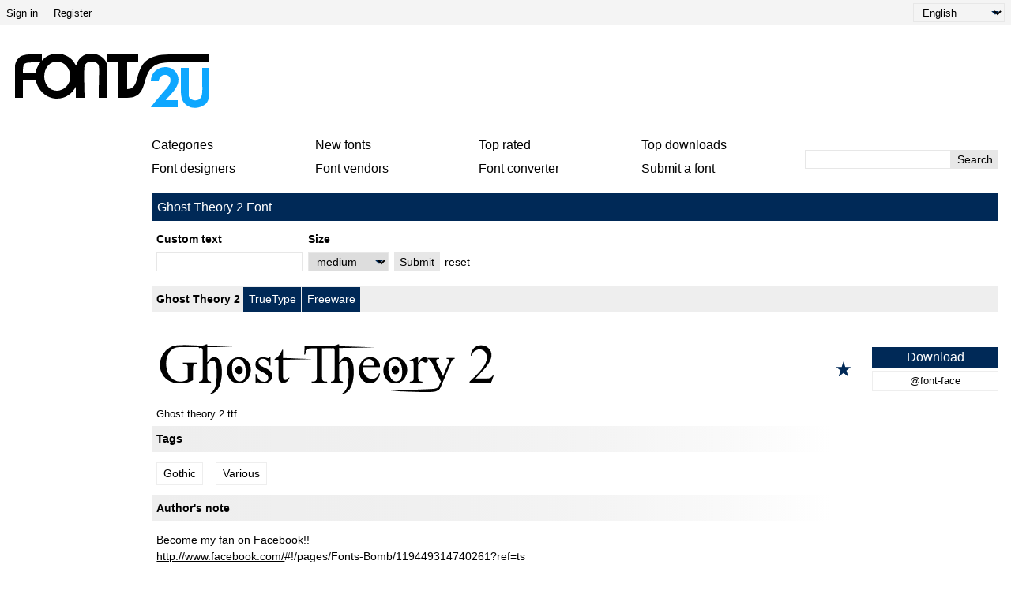

--- FILE ---
content_type: text/html; charset=UTF-8
request_url: https://fonts2u.com/ghost-theory-2.font
body_size: 8342
content:
<!DOCTYPE html>
<html lang="en">
<head>
    <title>Ghost Theory 2 font | Fonts2u.com</title>
    <meta charset="utf-8">
    <meta name="viewport" content="width=device-width">
    <link rel="dns-prefetch" href="https://s.fonts2u.com">
    <link rel="dns-prefetch" href="https://i.fonts2u.com">
    <link rel="preconnect" href="https://s.fonts2u.com">
    <link rel="preconnect" href="https://i.fonts2u.com">
    <link rel="dns-prefetch" href="//pagead2.googlesyndication.com">

    <link href="https://s.fonts2u.com/css/style.min.css?151025" rel="preload" as="style">
    <link rel="shortcut icon" href="https://s.fonts2u.com/i/favicon.svg" type="image/svg+xml">
    <link rel="search" type="application/opensearchdescription+xml" href="/opensearch.xml" title="Fonts2u Search">
    <link rel="alternate" type="application/rss+xml" title="RSS 2.0" href="http://feeds.feedburner.com/fonts2u">
    <meta name="description" content="Ghost Theory 2" />    <meta property="og:locale" content="en_US" />
    <meta property="og:type" content="website" />
    <meta property="og:title" content="Ghost Theory 2 font | Fonts2u.com" />
    <meta property="og:url" content="https://fonts2u.com/ghost-theory-2.font" />
    <meta property="og:site_name" content="Fonts2u" />
    <meta property="og:image" content="https://i.fonts2u.com/gh/banner_ghost-theory-2.jpg" />
    <meta property="og:image:secure_url" content="https://i.fonts2u.com/gh/banner_ghost-theory-2.jpg" />
    <meta name="twitter:title" content="Ghost Theory 2 font | Fonts2u.com" />
    <meta name="twitter:site" content="@fonts2u_com" />
    <meta name="twitter:image" content="https://i.fonts2u.com/gh/banner_ghost-theory-2.jpg" />
    <link rel="canonical" href="https://fonts2u.com/ghost-theory-2.font">        
        <script defer src="https://s.fonts2u.com/js/20251015o.min.js" type="text/javascript"></script><script async src="https://s.fonts2u.com/js/ads.min.js" type="text/javascript"></script>

<script type="text/javascript">

document.addEventListener("DOMContentLoaded", () => {
  const handleLazyLoad = (element) => {
    const { bg, srcset, src } = element.dataset;
    if (bg) element.style.backgroundImage = 'url(' + bg + ')';
    else if (srcset) element.srcset = srcset;
    else if (src) element.src = src;
    element.classList.remove('lazy');
  };

  const lazyLoad = (entries, observer) => {
    entries.forEach(entry => {
      if (entry.isIntersecting) {
        requestIdleCallback(() => handleLazyLoad(entry.target));
        observer.unobserve(entry.target);
      }
    });
  };

  if (window.IntersectionObserver && window.requestIdleCallback) {
    const observer = new IntersectionObserver(lazyLoad, {
      rootMargin: '0px 0px 200px 0px',
      threshold: 0.01
    });
    document.querySelectorAll('.lazy').forEach(element => observer.observe(element));
  } else {
    document.querySelectorAll('.lazy').forEach(handleLazyLoad);
  }

  requestIdleCallback(() => {
    const viewportHeight = window.innerHeight;
    document.querySelectorAll('.lazy').forEach(element => {
      if (element.getBoundingClientRect().top < viewportHeight) {
        handleLazyLoad(element);
      }
    });
  });
});

</script>

        <link rel="stylesheet" href="https://s.fonts2u.com/css/style.min.css?15102025" />
</head>

<body>

    <header>

        <div id="upper_menu" class="upper_menu">
            <div id="login_header"><a href="/login.html">Sign in</a>
<a href="/register.html">Register</a>
</div>
            <div id="lang"><select class="language" aria-label="Language">
	<option value="" selected="selected">English</option><option value="de">Deutsch</option><option value="fr">Français</option><option value="es">Español</option><option value="pt">Português</option><option value="it">Italiano</option><option value="pl">Polski</option><option value="cs">Česky</option><option value="sk">Slovensky</option><option value="ru">Pусский</option><option value="ua">Українська</option><option value="ja">日本語</option><option value="zh">中文</option><option value="ar">العربية</option></select>
</div>
        </div>

        <div class="logo_section">

            <a href="/" id="logo" class="f2u" aria-label="Back to main page">
                <svg width="250" height="70">
                    <use xlink:href="#icon-logo"></use>
                </svg>
            </a>

            <div id="banner_up" class="banner_up">
                <style>
.banner_top, .btf{display:block;max-width:728px;width:100%;height:100%;max-height:100px}
@media(max-width:1024px) {.banner_top, .btf{display:none}}
</style>
<div class="lazyhtml banner_top" data-lazyhtml>
  <script type="text/lazyhtml">
  <!--
<ins class="adsbygoogle btf"
     data-ad-client="ca-pub-1022153874214545"
     data-ad-slot="2738226822"
     data-full-width-responsive="true">
</ins>
<script type="text/javascript">(adsbygoogle = window.adsbygoogle || []).push({});</script>
  -->
  </script>
</div>
            </div>

            <div id="mobile_bar" class="mobile_bar">

                <button id="search-opener" class="search-opener">
                        <span class="screen-reader-text">Open Search</span>
                        <svg id="button-search" class="icon-search" width="25px" height="25px">
                            <use xlink:href="#icon-search"></use>
                        </svg>
                        <svg id="button-search-close" class="icon-close" width="25px" height="25px">
                            <use xlink:href="#icon-close"></use>
                        </svg>
                    </button>

                    <button id="nav-opener" class="nav-opener">
                        <span class="screen-reader-text">Open Navigation</span>
                        <svg id="button-burger" class="icon-burger" width="25px" height="25px">
                            <use xlink:href="#icon-burger"></use>
                        </svg>
                        <svg id="button-burger-close" class="icon-close" width="25px" height="25px">
                            <use xlink:href="#icon-close"></use>
                        </svg>
                    </button>

            </div>

        </div>

    </header>

    <div id="container" class="container">
        <div id="banner_left" class="banner_left">
                	<style>
.banner_lft{display:block;max-width:160px;width:100%;height:100%}
@media(max-width:1024px){.banner_lft{display:none}}
</style>

<div class="lazyhtml banner_lft" data-lazyhtml>
  <script type="text/lazyhtml">
  <!--
<ins class="adsbygoogle banner_lft"
     data-ad-client="ca-pub-1022153874214545"
     data-ad-slot="3712914066"
     data-ad-format="auto"
     data-full-width-responsive="true"></ins>
<script type="text/javascript">(adsbygoogle = window.adsbygoogle || []).push({});</script>
  -->
  </script>
</div>
        </div>
	        <div id="main_container" class="main_container">

            <nav>

                <div id="main_menu_container">

                    <ul id="main_menu">
                        <li><a href="/category.html" id="mc">Categories</a></li>
                        <li><a href="/new-fonts.html">New fonts</a></li>
                        <li><a href="/top-rated-fonts.html">Top rated</a></li>
                        <li><a href="/top-downloads.html">Top downloads</a></li>
                        <li><a href="/font-designers.html">Font designers</a></li>
                        <li><a href="/font-vendors.html">Font vendors</a></li>
                        <li><a href="/font-converter.html">Font converter</a></li>
                        <li><a href="/submit_font.html">Submit a font</a></li>
                                                    <li class="cell"><a href="/login.html">Sign in</a></li>
                            <li class="cell"><a href="/register.html">Register</a></li>
                                            </ul>

                    <div id="search" class="search" role="search">
                        <form class="search_form" role="search" method="get" action="/search.html">
                            <input id="search-input" name="q" type="search" value="" autocomplete="off" aria-label="Enter text to search" /><button type="submit" />Search</button>
                        </form>
                    </div>

                </div>

                <div id="category_menu" hidden><span id="category_back" class="category_back">Back</span><a href="/category.html?id=2" class="cat_main" data-category="2">Basic</a><a href="/category.html?id=15" data-category="2">Sans serif</a><a href="/category.html?id=16" data-category="2">Serif</a><a href="/category.html?id=18" data-category="2">Fixed width</a><a href="/category.html?id=19" data-category="2">Various</a><a href="/category.html?id=13" class="cat_main" data-category="13">Script</a><a href="/category.html?id=51" data-category="13">Calligraphy</a><a href="/category.html?id=53" data-category="13">Handwritten</a><a href="/category.html?id=52" data-category="13">School</a><a href="/category.html?id=54" data-category="13">Brush</a><a href="/category.html?id=56" data-category="13">Graffiti</a><a href="/category.html?id=55" data-category="13">Trash</a><a href="/category.html?id=5" class="cat_main" data-category="5">Fancy</a><a href="/category.html?id=36" data-category="5">Comic</a><a href="/category.html?id=35" data-category="5">Cartoon</a><a href="/category.html?id=73" data-category="5">Modern</a><a href="/category.html?id=59" data-category="5">Futuristic</a><a href="/category.html?id=58" data-category="5">Techno</a><a href="/category.html?id=63" data-category="5">Digital</a><a href="/category.html?id=65" data-category="5">3D</a><a href="/category.html?id=67" data-category="5">Retro</a><a href="/category.html?id=38" data-category="5">Old school</a><a href="/category.html?id=41" data-category="5">Eroded</a><a href="/category.html?id=42" data-category="5">Distorted</a><a href="/category.html?id=40" data-category="5">Western</a><a href="/category.html?id=80" data-category="5">Military</a><a href="/category.html?id=62" data-category="5">Movies</a><a href="/category.html?id=37" data-category="5">Groovy</a><a href="/category.html?id=39" data-category="5">Curly</a><a href="/category.html?id=66" data-category="5">Decorative</a><a href="/category.html?id=64" data-category="5">Outlined</a><a href="/category.html?id=74" data-category="5">Scary</a><a href="/category.html?id=57" data-category="5">Various</a><a href="/category.html?id=6" class="cat_main" data-category="6">Gothic</a><a href="/category.html?id=43" data-category="6">Medieval</a><a href="/category.html?id=45" data-category="6">Celtic</a><a href="/category.html?id=46" data-category="6">Initials</a><a href="/category.html?id=44" data-category="6">Modern</a><a href="/category.html?id=72" data-category="6">Various</a><a href="/category.html?id=4" class="cat_main" data-category="4">Foreign</a><a href="/category.html?id=30" data-category="4">Arabic</a><a href="/category.html?id=85" data-category="4">Hebrew</a><a href="/category.html?id=33" data-category="4">Greek</a><a href="/category.html?id=88" data-category="4">Cyrillic</a><a href="/category.html?id=34" data-category="4">Russian</a><a href="/category.html?id=90" data-category="4">Central Europe</a><a href="/category.html?id=32" data-category="4">Roman</a><a href="/category.html?id=92" data-category="4">Unicode</a><a href="/category.html?id=29" data-category="4">Chinese</a><a href="/category.html?id=76" data-category="4">Japanese</a><a href="/category.html?id=95" data-category="4">Korean</a><a href="/category.html?id=94" data-category="4">Mongolian</a><a href="/category.html?id=86" data-category="4">Thai</a><a href="/category.html?id=98" data-category="4">Lao</a><a href="/category.html?id=82" data-category="4">Burma</a><a href="/category.html?id=96" data-category="4">Vietnamese</a><a href="/category.html?id=87" data-category="4">Tibetan</a><a href="/category.html?id=99" data-category="4">Georgian</a><a href="/category.html?id=91" data-category="4">Ethiopic</a><a href="/category.html?id=97" data-category="4">Can Syllabics</a><a href="/category.html?id=93" data-category="4">Bangla</a><a href="/category.html?id=31" data-category="4">Mexican</a><a href="/category.html?id=100" data-category="4">Various</a><a href="/category.html?id=12" class="cat_main" data-category="12">Holiday</a><a href="/category.html?id=47" data-category="12">Valentine</a><a href="/category.html?id=50" data-category="12">Christmas</a><a href="/category.html?id=49" data-category="12">Halloween</a><a href="/category.html?id=48" data-category="12">Easter</a><a href="/category.html?id=14" class="cat_main" data-category="14">Bitmap</a><a href="/category.html?id=61" data-category="14">Pixelated</a><a href="/category.html?id=3" class="cat_main" data-category="3">Dingbats</a><a href="/category.html?id=23" data-category="3">Ancient</a><a href="/category.html?id=24" data-category="3">Runes</a><a href="/category.html?id=25" data-category="3">Esoteric</a><a href="/category.html?id=81" data-category="3">Art</a><a href="/category.html?id=83" data-category="3">Cartoon</a><a href="/category.html?id=28" data-category="3">Games</a><a href="/category.html?id=26" data-category="3">Fantastic</a><a href="/category.html?id=20" data-category="3">Alien</a><a href="/category.html?id=27" data-category="3">Horror</a><a href="/category.html?id=21" data-category="3">Animals</a><a href="/category.html?id=77" data-category="3">Nature</a><a href="/category.html?id=69" data-category="3">Human</a><a href="/category.html?id=68" data-category="3">Sport</a><a href="/category.html?id=75" data-category="3">Military</a><a href="/category.html?id=70" data-category="3">Barcode</a><a href="/category.html?id=79" data-category="3">Signs</a><a href="/category.html?id=84" data-category="3">Braille</a><a href="/category.html?id=22" data-category="3">Asian</a><a href="/category.html?id=78" data-category="3">Foods</a><a href="/category.html?id=71" data-category="3">Various</a></div>

            </nav>

            <main role="main">

	<div id="title_bar" class="title_bar">
		<h1>Ghost Theory 2 Font</h1>
			</div>

	<form action="/ghost-theory-2.font" method="GET" id="pform">

		<div class="custom-wrap">
			<div id="custom" class="custom grow-right">
				<div class="col">
					<label for="ct">Custom text</label>
					<input type="text" name="ptext" id="ct" value="" />
				</div>
				<div class="col size">
					<label for="size">Size</label>
					<select name="size" id="size">
						<option value="1" >tiny</option>
						<option value="2" >small</option>
						<option value="" selected="selected">medium</option>
						<option value="3" >large</option>
						<option value="4" >extreme</option>
					</select>
				</div>
				<div class="col">
					<button type="submit">Submit</button>
				</div>
				<div class="col">
					<a href="https://fonts2u.com/ghost-theory-2.font">reset</a>
				</div>
			</div>
			<div class="back hidden">
				<button id="back">Back</button>
			</div>
		</div>

	</form>

	<script>
		var fcnt = 0;
		var mF = document.getElementById('pform');
		mF.addEventListener('submit', function (e) {
		    var aI = mF.querySelectorAll('input,select');
		    for (var i = 0; i < aI.length; i++) {
		        if (aI[i].name && !aI[i].value) { aI[i].name = ''; fcnt++; }
		    }
		    if(fcnt==2)  mF.method='POST';
		});
	</script>
		
    <div class="font_wrapper">
        <div class="font_header">
                <a href="/ghost-theory-2.font">Ghost Theory 2</a>
                <span class="font_author">
                                        </span>
                <span class="font_spec">
                        <span>TrueType</span><span>Freeware</span>                </span>
        </div>
	<div class="font_body">
                                                                     <div style="background-image:url([data-uri])" data-bg="https://i.fonts2u.com/gh/ghost-theory-2.png" class="font_body_image m"></div>
                                                                                        <div class="filename">
                        Ghost theory 2.ttf                </div>
                		<div class="buttons">
			                                <button title="Add to favorites" aria-label="Add to favorites" data-id="26059" data-type="1">
                                        <svg width="20" height="20">
                                                <use xlink:href="#icon-star"></use>
                                        </svg>
                                </button>
			                                                                      
			<div class="button_group">
				<a href="/download/ghost-theory-2.font" class="font">Download</a>
									<a href="/download/ghost-theory-2.font-face" class="fontface">@font-face</a>
								 
			</div>
		</div>
	</div>
</div>

	<style>
.banner_content_li{display:none}
@media(min-width:420px) and (max-width:1024px){.banner_content_li{display:block;margin:1rem auto;max-width:100%;height:250px;min-height:90px;height:100%;text-align:center}}
</style>
<div class="lazyhtml banner_content_li" data-lazyhtml>
  <script type="text/lazyhtml">
  <!--
<ins class="adsbygoogle banner_content_li"
     data-ad-client="ca-pub-1022153874214545"
     data-ad-slot="9000119517"
     data-ad-format="auto"
     data-full-width-responsive="true"></ins>
<script type="text/javascript">(adsbygoogle = window.adsbygoogle || []).push({});</script>
  -->
  </script>
</div>

    <div id="detail">
		<div class="g-1">
			<h2 class="grad">Tags</h2>
<div class="tags">
	<a href="/category.html?id=6">Gothic</a><a href="/category.html?id=72">Various</a></div>
			<h2 class="grad">Author's note</h2>
<div class="note">
	Become my fan on Facebook!!<br />
<a href="http://www.facebook.com/" target="_blank" rel="nofollow">http://www.facebook.com/</a>#!/pages/Fonts-Bomb/119449314740261?ref=ts</div>
			<div> 
		<picture>
        <source class="lazy" data-srcset="https://i.fonts2u.com/gh/banner_ghost-theory-2.avif" type="image/avif">
        <source class="lazy" data-srcset="https://i.fonts2u.com/gh/banner_ghost-theory-2.webp" type="image/webp">
        <img class="lazy" data-src="https://i.fonts2u.com/gh/banner_ghost-theory-2.jpg" alt="Ghost Theory 2 Font" width="794" height="530" />
</picture>
</div>
		</div>
		<div class="g-2">
			<style>
.banner{display:block;float:right;width:100%;height:100%;max-width:300px;max-height:600px;position:sticky;position:-webkit-sticky;top:1rem;text-align:center}
@media(max-width:1205px) {.banner{float:none;margin:1rem auto 1rem auto;max-width:100%;max-height:300px}}
@media(max-width:767px) {.banner{margin-top:0}}
</style>
<div class="lazyhtml banner" data-lazyhtml>
  <script type="text/lazyhtml">
  <!--
<ins class="adsbygoogle banner"
     data-ad-client="ca-pub-1022153874214545"
     data-ad-slot="2434711162"
     data-ad-format="auto"
     data-full-width-responsive="true"></ins>
<script type="text/javascript">(adsbygoogle = window.adsbygoogle || []).push({});</script>
  -->
  </script>
</div>
		</div>
		<div class="g-3">
	        <h2 class="grad">Character map</h2>

<div>

	Please use the pulldown menu to view different character maps contained in this font.

	<div id="detail_navi">
			<select id="charmap" name="charmap" data-font="ghost-theory-2" aria-label="Charmap"><option value="1" selected="selected">Basic Latin (86)</option><option value="2" >Latin-1 Supplement (1)</option></select>			<div id="detail_pager" data-pgcnt="" hidden><span>Pages</span></div>
	</div>

</div>

<picture id="detail_img">
        <source class="lazy" data-srcset="https://i.fonts2u.com/gh/mp1_ghost-theory-2_1.avif" type="image/avif">
        <img class="lazy" data-src="https://i.fonts2u.com/gh/mp1_ghost-theory-2_1.png" alt="Basic Latin - charmap" width="860" height="1400" />
</picture>
        	<h2 class="grad">Basic font information</h2>
<div class="basic">
	<div class="table-row"><span>Font family</span></div><div class="table-row"><span>Ghost Theory 2</span></div><div class="table-row"><span>Font subfamily</span></div><div class="table-row"><span>Regular</span></div><div class="table-row"><span>Unique subfamily identification</span></div><div class="table-row"><span>Ghost Theory 2:Version 1.00</span></div><div class="table-row"><span>Full font name</span></div><div class="table-row"><span>Ghost Theory 2</span></div><div class="table-row"><span>Name table version</span></div><div class="table-row"><span>Version 1.00 January 28, 2010, initial release</span></div><div class="table-row"><span>Postscript font name</span></div><div class="table-row"><span>GhostTheory2</span></div><div class="table-row"><span>Trademark notice</span></div><div class="table-row"><span>® Trademark of (your company).</span></div><div class="table-row"><span>Description</span></div><div class="table-row"><span>This font was created using FontCreator 5.6 from High-Logic.com</span></div></div>
        	<h2 class="grad">Extended font information</h2>

<h3>Platforms supported</h3>

<div>
	<div class="table-row two"><span><strong>Platform</strong></span><span><strong>Encoding</strong></span></div><div class="table-row two"><span>Microsoft</span><span>Unicode BMP only</span></div><div class="table-row two"><span>Macintosh</span><span>Roman</span></div><div class="table-row two"><span>Unicode</span><span>Unicode 2.0 and onwards semantics, Unicode BMP only.</span></div></div>

<h3>Font details</h3>

<div>
	<div class="table-row two"><span>Created</span><span>2010-01-28</span></div><div class="table-row two"><span>Revision</span><span>1</span></div><div class="table-row two"><span>Glyph count</span><span>87</span></div><div class="table-row two"><span>Units per Em</span><span>2048</span></div><div class="table-row two"><span>Embedding rights</span><span>Embedding for editing allowed</span></div><div class="table-row two push-top"><span>Family class</span><span>Freeform serifs</span></div><div class="table-row two"><span>Weight</span><span>Medium (normal)</span></div><div class="table-row two"><span>Width</span><span>Medium (normal)</span></div><div class="table-row two"><span>Mac style</span><span>Bold</span></div><div class="table-row two"><span>Direction</span><span>Only strongly left to right glyphs</span></div><div class="table-row two"><span>Pattern nature</span><span>Regular</span></div><div class="table-row two"><span>Pitch</span><span>Not monospaced</span></div></div>        	        	        </div>
    </div>

        </div>

    </div>

    <footer style="content-visibility:auto">

	
        <nav class="nav_other border_top border_bottom">
            <div class="social">
                <a href="/feed.xml" target="_blank">RSS feed</a>
                <a href="//www.twitter.com/fonts2u_com" rel="external nofollow noreferrer" target="_blank">Follow us on Twitter</a>
                <a href="//www.facebook.com/fonts2u" rel="external nofollow noreferrer" target="_blank">Follow us on Facebook</a>
            </div>

            <div class="nav_other_right">
                <a href="/faq.html">Faq</a>
                <a href="/privacy.html">Privacy policy</a>
                <a href="/contact.html">Contact</a>
            </div>

        </nav>

        <div class="copyright">Copyright &copy; 2008 - 2026 Fonts2u.com, all rights reserved.</div>

    </footer>
    
    <svg style="display: none;">
        <defs>
            <symbol id="icon-logo" viewBox="0 0 250 70" class="f2u_black"><title>icon-logo</title><path d="M37 10l0 -8c-7,0 -16,-1 -23,1 -6,1 -11,8 -11,14l0 40c2,0 8,0 10,0l0 -23 16 0c3,14 14,24 27,24 11,0 19,-6 24,-15l0 14 11 0c0,-4 -1,-35 0,-40 2,-8 15,-8 18,-1 1,4 0,15 0,41 2,0 9,0 11,0l0 -38c0,-7 -4,-13 -11,-16 -4,-2 -7,-2 -11,-2 -6,0 -12,4 -15,9 -2,4 -2,5 -3,6l0 0c-4,-9 -13,-15 -24,-15 -7,0 -14,3 -19,9zm-8 15l-16 0c0,-4 0,-9 2,-11 2,-2 7,-2 19,-2l1 0c-3,4 -5,8 -6,13zm27 -14c9,0 17,8 17,19 0,10 -8,18 -17,18 -9,0 -16,-8 -16,-18 0,-11 7,-19 16,-19z" /><path class="f2u_blue" d="M240 19l0 14c0,13 1,20 -2,24 -3,5 -13,4 -15,-2 0,-1 0,-3 0,-4l0 -32 -10 0c0,9 0,19 0,28 0,11 2,18 12,22 7,2 16,0 21,-6 1,-2 3,-5 3,-12l0 -32 -9 0z"/><path class="f2u_blue" d="M175 36c3,0 6,0 10,0 1,-14 25,-9 10,9 -3,3 -19,22 -20,24l34 0 0 -9c-5,0 -10,0 -15,0 1,-4 24,-19 13,-35 -9,-13 -32,-7 -32,11z" /><path d="M120 12l14 0 0 45 11 0c35,0 9,-44 52,-45l52 0 0 -10 -51 0c-53,0 -30,44 -53,44l0 -34 14 0 0 -10 -39 0 0 10z"/></symbol>
            <symbol id="icon-search" viewBox="0 0 100 100"><title>icon-search</title><path d="M80.65 66.78a33.55 33.55 0 0 1-47.44-47.44 33.55 33.55 0 1 1 47.44 47.44zm6.73-54.16a43.06 43.06 0 0 0-65.32 55.71L2 88.39A6.8 6.8 0 0 0 11.61 98l20.06-20.06a43.06 43.06 0 0 0 55.71-65.32z"/></symbol>
            <symbol id="icon-burger" viewBox="0 0 24 24"><rect y="2" width="24" height="2" rx="1"/><rect y="20" width="24" height="2" rx="1"/><rect y="8" width="24" height="2" rx="1"/><rect y="14" width="24" height="2" rx="1"/></symbol>
            <symbol id="icon-close" viewBox="0 0 95.08 95.09"><path d="M58.31 47.47l34.58-34.58a7.63 7.63 0 0 0 0-10.69 7.63 7.63 0 0 0-10.69 0L47.62 36.78 13 2.19a7.63 7.63 0 0 0-10.69 0 7.63 7.63 0 0 0 0 10.69l34.6 34.6L2.33 82.07a7.29 7.29 0 0 0 0 10.69 7.63 7.63 0 0 0 10.69 0l34.6-34.6 34.6 34.6a7.27 7.27 0 0 0 10.68 0 7.63 7.63 0 0 0 0-10.69z"/></symbol>
            <symbol id="icon-star" viewBox="0 0 20 21"><polygon points="9.9, 1.1, 3.3, 21.78, 19.8, 8.58, 0, 8.58, 16.5, 21.78" /></symbol>
        </defs>
    </svg>
</body>
</html>


--- FILE ---
content_type: text/html; charset=utf-8
request_url: https://www.google.com/recaptcha/api2/aframe
body_size: 264
content:
<!DOCTYPE HTML><html><head><meta http-equiv="content-type" content="text/html; charset=UTF-8"></head><body><script nonce="I2z2OjwCJgafmG5tu62-Tg">/** Anti-fraud and anti-abuse applications only. See google.com/recaptcha */ try{var clients={'sodar':'https://pagead2.googlesyndication.com/pagead/sodar?'};window.addEventListener("message",function(a){try{if(a.source===window.parent){var b=JSON.parse(a.data);var c=clients[b['id']];if(c){var d=document.createElement('img');d.src=c+b['params']+'&rc='+(localStorage.getItem("rc::a")?sessionStorage.getItem("rc::b"):"");window.document.body.appendChild(d);sessionStorage.setItem("rc::e",parseInt(sessionStorage.getItem("rc::e")||0)+1);localStorage.setItem("rc::h",'1769008111101');}}}catch(b){}});window.parent.postMessage("_grecaptcha_ready", "*");}catch(b){}</script></body></html>